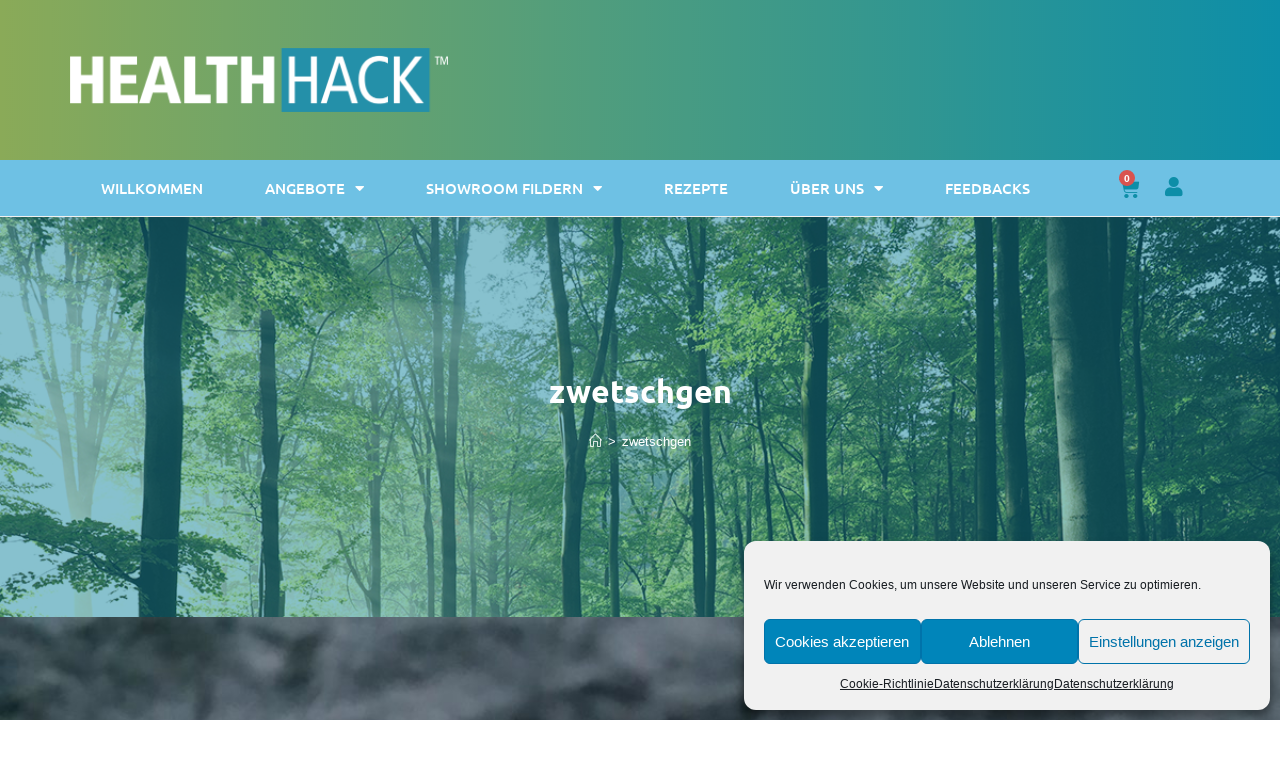

--- FILE ---
content_type: text/css
request_url: https://www.healthhack.de/wp-content/plugins/paypartner/assets/css/style-front-end.css?ver=1.0.0
body_size: 1022
content:
/******************************************************************************************/
/* Notices
/******************************************************************************************/
.slicewp-user-notice { width: 100%; border-style: solid; border-width: 2px; border-radius: 6px; margin: 5px 0px 1em 0px; padding: 15px;}
.slicewp-user-notice.slicewp-error { background: #ffebeb; border-color: #dc3232; }
.slicewp-user-notice.slicewp-warning { background: #fff7ea; border-color: #f39c12; }
.slicewp-user-notice.slicewp-updated { background: #e0ffe3; border-color: #46b450; }
.slicewp-user-notice > :first-child { margin-top: 0; }
.slicewp-user-notice > :last-child { margin-bottom: 0; }

/******************************************************************************************/
/* Form Fields
/******************************************************************************************/
.slicewp-field-wrapper { margin-bottom: 25px; }
.slicewp-field-wrapper input[type=text],
.slicewp-field-wrapper input[type=email],
.slicewp-field-wrapper input[type=url],
.slicewp-field-wrapper input[type=password],
.slicewp-field-wrapper textarea { width: 100%; max-width: 100%; }
.slicewp-field-wrapper.slicewp-last { margin-bottom: 0; }

/******************************************************************************************/
/* General Cards
/******************************************************************************************/
.slicewp-card { margin-bottom: 1.5em; background: #fff; box-shadow: 0 0 0 1px rgba(200, 215, 225, 0.5), 0 1px 2px #e9eff3; box-sizing: border-box; }

.slicewp-card-header { padding: 20px; border-bottom: 1px solid rgba(200, 215, 225, 0.5); font-weight: bold; }
.slicewp-card-inner { padding: 20px; }

.slicewp-card-footer { padding: 20px; border-top: 1px solid rgba(200, 215, 225, 0.5); background: rgba(200, 215, 225, 0.15); }

.slicewp-card-footer-actions { text-align: right; }
.slicewp-card-footer-actions:after { content: ''; display: block; clear: both; }
.slicewp-card-footer-actions a { float: left; color: #777; line-height: 34px; outline: 0; box-shadow: none; }
.slicewp-card-footer-actions a:hover { color: #444; }

/******************************************************************************************/
/* Affiliate Dashboard Cards
/******************************************************************************************/
.slicewp-card-affiliate-dashboard { margin-bottom: 0; }
.slicewp-card-affiliate-dashboard .slicewp-card-header { padding: 10px 20px 10px 20px; }
.slicewp-card-affiliate-dashboard .slicewp-card-inner { padding: 10px 20px 10px 20px }
.slicewp-card-affiliate-dashboard .slicewp-card-footer { padding: 10px 20px 10px 20px; font-size: 0.75em; }

/******************************************************************************************/
/* General Tabs and Nav Tabs
/******************************************************************************************/
.slicewp-nav-tab-wrapper { margin: 1.5rem 0 0 0; padding: 0; list-style-type: none; }
.slicewp-nav-tab-wrapper:after { content: ''; display: block; clear: both; }

.slicewp-nav-tab-wrapper .slicewp-nav-tab { display: inline-block; border: 0; margin: 0; padding: 0; }
.slicewp-nav-tab-wrapper .slicewp-nav-tab:before { display: none; }

.slicewp-nav-tab-wrapper .slicewp-nav-tab a { display: block; width: auto; border-bottom: 2px solid transparent; padding: 12px 12px 10px 12px; box-sizing: border-box; box-shadow: none !important; text-decoration: none !important; outline: none !important; }
.slicewp-nav-tab-wrapper .slicewp-nav-tab a:hover,
.slicewp-nav-tab-wrapper .slicewp-nav-tab a:focus,
.slicewp-nav-tab-wrapper .slicewp-nav-tab.slicewp-active a { border-bottom: 2px solid #2e4453; color: #2e4453; }

.slicewp-nav-tab-wrapper .slicewp-nav-tab span { vertical-align: middle; }

.slicewp-nav-tab-wrapper .slicewp-nav-tab .dashicons { width: 18px; height: 18px; line-height: 18px; font-size: 18px; margin-right: 5px; }

.slicewp-tab { display: none; margin-top: 25px; }
.slicewp-tab.slicewp-active { display: block; }

/******************************************************************************************/
/* Creative Shortcode
/******************************************************************************************/
.slicewp-creative-shortcode-wrapper { margin: auto; padding: 10px; width: 100%; }
.slicewp-creative-shortcode-wrapper img { margin: 15px auto; display: block; }
.slicewp-creative-shortcode-textarea { font-size: 14px; width: 100%; height: 130px; }

/******************************************************************************************/
/* Affiliate Account Shortcode
/******************************************************************************************/
.slicewp-creative-affiliate-wrapper { margin: auto; padding: 10px; width: 100%; }
.slicewp-creative-affiliate-wrapper img { margin: 15px auto; display: block; }
.slicewp-creative-affiliate-textarea { font-size: 14px; width: 100%; height: 130px; }

.slicewp-creative-description > :first-child { margin-top: 0; }
.slicewp-creative-description > :last-child { margin-bottom: 0; }

/******************************************************************************************/
/* Affiliate Account Forms
/******************************************************************************************/
#slicewp-affiliate-account textarea,
#slicewp-affiliate-account input[type="text"] { width: 100%; margin: 15px auto; }

/******************************************************************************************/
/* Grid
/******************************************************************************************/
.slicewp-row { margin-left: -10px; margin-right: -10px; }
.slicewp-row:after { content: ''; display: block; clear: both; }

[class*="slicewp-col-"] { display: block; float: left; padding: 0 10px; margin-bottom: 20px; box-sizing: border-box; }
.slicewp-row.slicewp-last [class*="slicewp-col-"] { margin-bottom: 0; }

.slicewp-col-1-2 { width: 50%; }
.slicewp-col-1-3 { width: 33.3333%; }
.slicewp-col-1-4 { width: 25%; }
.slicewp-col-3-4 { width: 75%; }
.slicewp-col-1-5 { width: 20%; }

/******************************************************************************************/
/* Tables
/******************************************************************************************/
body .slicewp-tab table td { word-break: break-all; }

--- FILE ---
content_type: text/css
request_url: https://www.healthhack.de/wp-content/uploads/elementor/css/post-151.css?ver=1757770612
body_size: 1228
content:
.elementor-151 .elementor-element.elementor-element-9b0b61d:not(.elementor-motion-effects-element-type-background), .elementor-151 .elementor-element.elementor-element-9b0b61d > .elementor-motion-effects-container > .elementor-motion-effects-layer{background-color:#6EC1E4;}.elementor-151 .elementor-element.elementor-element-9b0b61d{transition:background 0.3s, border 0.3s, border-radius 0.3s, box-shadow 0.3s;}.elementor-151 .elementor-element.elementor-element-9b0b61d > .elementor-background-overlay{transition:background 0.3s, border-radius 0.3s, opacity 0.3s;}.elementor-151 .elementor-element.elementor-element-09e1200{--spacer-size:10px;}.elementor-151 .elementor-element.elementor-element-7f7f4dca:not(.elementor-motion-effects-element-type-background), .elementor-151 .elementor-element.elementor-element-7f7f4dca > .elementor-motion-effects-container > .elementor-motion-effects-layer{background-color:var( --e-global-color-798fc63 );}.elementor-151 .elementor-element.elementor-element-7f7f4dca{transition:background 0.3s, border 0.3s, border-radius 0.3s, box-shadow 0.3s;margin-top:0px;margin-bottom:0px;}.elementor-151 .elementor-element.elementor-element-7f7f4dca > .elementor-background-overlay{transition:background 0.3s, border-radius 0.3s, opacity 0.3s;}.elementor-151 .elementor-element.elementor-element-4b61948e{--spacer-size:10px;}.elementor-widget-image .widget-image-caption{color:var( --e-global-color-text );font-family:var( --e-global-typography-text-font-family ), Sans-serif;font-weight:var( --e-global-typography-text-font-weight );}.elementor-151 .elementor-element.elementor-element-272e7f61{text-align:center;}.elementor-151 .elementor-element.elementor-element-272e7f61 img{width:38%;max-width:50%;}.elementor-widget-nav-menu .elementor-nav-menu .elementor-item{font-family:var( --e-global-typography-primary-font-family ), Sans-serif;font-weight:var( --e-global-typography-primary-font-weight );}.elementor-widget-nav-menu .elementor-nav-menu--main .elementor-item{color:var( --e-global-color-text );fill:var( --e-global-color-text );}.elementor-widget-nav-menu .elementor-nav-menu--main .elementor-item:hover,
					.elementor-widget-nav-menu .elementor-nav-menu--main .elementor-item.elementor-item-active,
					.elementor-widget-nav-menu .elementor-nav-menu--main .elementor-item.highlighted,
					.elementor-widget-nav-menu .elementor-nav-menu--main .elementor-item:focus{color:var( --e-global-color-accent );fill:var( --e-global-color-accent );}.elementor-widget-nav-menu .elementor-nav-menu--main:not(.e--pointer-framed) .elementor-item:before,
					.elementor-widget-nav-menu .elementor-nav-menu--main:not(.e--pointer-framed) .elementor-item:after{background-color:var( --e-global-color-accent );}.elementor-widget-nav-menu .e--pointer-framed .elementor-item:before,
					.elementor-widget-nav-menu .e--pointer-framed .elementor-item:after{border-color:var( --e-global-color-accent );}.elementor-widget-nav-menu{--e-nav-menu-divider-color:var( --e-global-color-text );}.elementor-widget-nav-menu .elementor-nav-menu--dropdown .elementor-item, .elementor-widget-nav-menu .elementor-nav-menu--dropdown  .elementor-sub-item{font-family:var( --e-global-typography-accent-font-family ), Sans-serif;font-weight:var( --e-global-typography-accent-font-weight );}.elementor-151 .elementor-element.elementor-element-72a034f .elementor-nav-menu .elementor-item{font-family:"Ubuntu", Sans-serif;font-size:14px;font-weight:500;text-transform:uppercase;}.elementor-151 .elementor-element.elementor-element-72a034f .elementor-nav-menu--main .elementor-item{color:#FFFFFF;fill:#FFFFFF;}.elementor-151 .elementor-element.elementor-element-72a034f .elementor-nav-menu--main .elementor-item:hover,
					.elementor-151 .elementor-element.elementor-element-72a034f .elementor-nav-menu--main .elementor-item.elementor-item-active,
					.elementor-151 .elementor-element.elementor-element-72a034f .elementor-nav-menu--main .elementor-item.highlighted,
					.elementor-151 .elementor-element.elementor-element-72a034f .elementor-nav-menu--main .elementor-item:focus{color:var( --e-global-color-primary );fill:var( --e-global-color-primary );}.elementor-151 .elementor-element.elementor-element-72a034f .elementor-nav-menu--main .elementor-item.elementor-item-active{color:var( --e-global-color-7b861f01 );}.elementor-151 .elementor-element.elementor-element-72a034f .elementor-nav-menu--dropdown a, .elementor-151 .elementor-element.elementor-element-72a034f .elementor-menu-toggle{color:#000000;}.elementor-151 .elementor-element.elementor-element-72a034f .elementor-nav-menu--dropdown a:hover,
					.elementor-151 .elementor-element.elementor-element-72a034f .elementor-nav-menu--dropdown a.elementor-item-active,
					.elementor-151 .elementor-element.elementor-element-72a034f .elementor-nav-menu--dropdown a.highlighted,
					.elementor-151 .elementor-element.elementor-element-72a034f .elementor-menu-toggle:hover{color:#ffffff;}.elementor-151 .elementor-element.elementor-element-72a034f .elementor-nav-menu--dropdown a:hover,
					.elementor-151 .elementor-element.elementor-element-72a034f .elementor-nav-menu--dropdown a.elementor-item-active,
					.elementor-151 .elementor-element.elementor-element-72a034f .elementor-nav-menu--dropdown a.highlighted{background-color:#a3bd31;}.elementor-151 .elementor-element.elementor-element-72a034f .elementor-nav-menu--dropdown .elementor-item, .elementor-151 .elementor-element.elementor-element-72a034f .elementor-nav-menu--dropdown  .elementor-sub-item{font-family:"Ubuntu", Sans-serif;text-transform:uppercase;}.elementor-151 .elementor-element.elementor-element-3907eb92 .elementor-nav-menu--dropdown a, .elementor-151 .elementor-element.elementor-element-3907eb92 .elementor-menu-toggle{color:var( --e-global-color-20c99af2 );}.elementor-151 .elementor-element.elementor-element-3907eb92 .elementor-nav-menu--dropdown{background-color:#03596A;}.elementor-151 .elementor-element.elementor-element-3907eb92 .elementor-nav-menu--dropdown a:hover,
					.elementor-151 .elementor-element.elementor-element-3907eb92 .elementor-nav-menu--dropdown a.elementor-item-active,
					.elementor-151 .elementor-element.elementor-element-3907eb92 .elementor-nav-menu--dropdown a.highlighted,
					.elementor-151 .elementor-element.elementor-element-3907eb92 .elementor-menu-toggle:hover{color:#ffffff;}.elementor-151 .elementor-element.elementor-element-3907eb92 .elementor-nav-menu--dropdown a:hover,
					.elementor-151 .elementor-element.elementor-element-3907eb92 .elementor-nav-menu--dropdown a.elementor-item-active,
					.elementor-151 .elementor-element.elementor-element-3907eb92 .elementor-nav-menu--dropdown a.highlighted{background-color:#a3bd31;}.elementor-151 .elementor-element.elementor-element-3907eb92 .elementor-nav-menu--dropdown a.elementor-item-active{background-color:var( --e-global-color-primary );}.elementor-151 .elementor-element.elementor-element-3907eb92 .elementor-nav-menu--dropdown .elementor-item, .elementor-151 .elementor-element.elementor-element-3907eb92 .elementor-nav-menu--dropdown  .elementor-sub-item{font-family:"Ubuntu", Sans-serif;text-transform:uppercase;}.elementor-151 .elementor-element.elementor-element-1814353{text-align:right;}.elementor-widget-text-editor{color:var( --e-global-color-text );font-family:var( --e-global-typography-text-font-family ), Sans-serif;font-weight:var( --e-global-typography-text-font-weight );}.elementor-widget-text-editor.elementor-drop-cap-view-stacked .elementor-drop-cap{background-color:var( --e-global-color-primary );}.elementor-widget-text-editor.elementor-drop-cap-view-framed .elementor-drop-cap, .elementor-widget-text-editor.elementor-drop-cap-view-default .elementor-drop-cap{color:var( --e-global-color-primary );border-color:var( --e-global-color-primary );}.elementor-151 .elementor-element.elementor-element-8dfd67c{text-align:right;color:#C8C8C8;}.elementor-151 .elementor-element.elementor-element-7393361b{--grid-template-columns:repeat(0, auto);--icon-size:15px;--grid-column-gap:20px;--grid-row-gap:0px;}.elementor-151 .elementor-element.elementor-element-7393361b .elementor-widget-container{text-align:center;}.elementor-151 .elementor-element.elementor-element-7393361b .elementor-social-icon{background-color:rgba(110, 193, 228, 0.39);border-style:solid;border-width:1px 1px 1px 1px;border-color:#FFFFFF;}.elementor-151 .elementor-element.elementor-element-7393361b .elementor-social-icon i{color:#FFFFFF;}.elementor-151 .elementor-element.elementor-element-7393361b .elementor-social-icon svg{fill:#FFFFFF;}.elementor-151 .elementor-element.elementor-element-7393361b .elementor-social-icon:hover{background-color:var( --e-global-color-primary );border-color:#ffffff;}.elementor-widget-button .elementor-button{background-color:var( --e-global-color-accent );font-family:var( --e-global-typography-accent-font-family ), Sans-serif;font-weight:var( --e-global-typography-accent-font-weight );}.elementor-151 .elementor-element.elementor-element-84067f8{width:auto;max-width:auto;top:0px;}body:not(.rtl) .elementor-151 .elementor-element.elementor-element-84067f8{left:-1000px;}body.rtl .elementor-151 .elementor-element.elementor-element-84067f8{right:-1000px;}.elementor-151 .elementor-element.elementor-element-a3cbca0{width:auto;max-width:auto;top:0px;}body:not(.rtl) .elementor-151 .elementor-element.elementor-element-a3cbca0{left:-1000px;}body.rtl .elementor-151 .elementor-element.elementor-element-a3cbca0{right:-1000px;}.elementor-151 .elementor-element.elementor-element-38e2db67{--spacer-size:50px;}.elementor-theme-builder-content-area{height:400px;}.elementor-location-header:before, .elementor-location-footer:before{content:"";display:table;clear:both;}@media(min-width:768px){.elementor-151 .elementor-element.elementor-element-c07c9cc{width:26.716%;}.elementor-151 .elementor-element.elementor-element-b7f23f1{width:39.617%;}}@media(max-width:767px){.elementor-151 .elementor-element.elementor-element-272e7f61{text-align:center;}.elementor-151 .elementor-element.elementor-element-272e7f61 img{width:30%;max-width:30%;}.elementor-151 .elementor-element.elementor-element-7c41feb > .elementor-element-populated{margin:0px 0px 0px 0px;--e-column-margin-right:0px;--e-column-margin-left:0px;padding:0px 0px 0px 0px;}.elementor-151 .elementor-element.elementor-element-1814353 > .elementor-widget-container{margin:30px 0px 0px 0px;}.elementor-151 .elementor-element.elementor-element-1814353{text-align:center;}.elementor-151 .elementor-element.elementor-element-8dfd67c > .elementor-widget-container{margin:0px 0px 20px 0px;}.elementor-151 .elementor-element.elementor-element-8dfd67c{text-align:center;}.elementor-151 .elementor-element.elementor-element-7393361b{--grid-template-columns:repeat(3, auto);}.elementor-151 .elementor-element.elementor-element-7393361b .elementor-widget-container{text-align:center;}.elementor-151 .elementor-element.elementor-element-7393361b > .elementor-widget-container{margin:0px 0px 0px 0px;padding:0px 0px 0px 0px;}}

--- FILE ---
content_type: text/css
request_url: https://www.healthhack.de/wp-content/plugins/learnpress/assets/css/widgets.css?ver=1769908531
body_size: 4520
content:
@charset "UTF-8";
/**
 * Mixin
 */
@-webkit-keyframes rotating4 {
  from {
    -webkit-transform: rotate(0deg);
    -o-transform: rotate(0deg);
    transform: rotate(0deg);
  }
  to {
    -webkit-transform: rotate(360deg);
    -o-transform: rotate(360deg);
    transform: rotate(360deg);
  }
}
@keyframes rotating4 {
  from {
    -ms-transform: rotate(0deg);
    -moz-transform: rotate(0deg);
    -webkit-transform: rotate(0deg);
    -o-transform: rotate(0deg);
    transform: rotate(0deg);
  }
  to {
    -ms-transform: rotate(360deg);
    -moz-transform: rotate(360deg);
    -webkit-transform: rotate(360deg);
    -o-transform: rotate(360deg);
    transform: rotate(360deg);
  }
}
@-webkit-keyframes animation4 {
  from {
    left: -40%;
    width: 40%;
  }
  to {
    left: 100%;
    width: 10%;
  }
}
@keyframes animation4 {
  from {
    left: -40%;
    width: 40%;
  }
  to {
    left: 100%;
    width: 10%;
  }
}
@font-face {
  font-family: "lp-icon";
  src: url("../src/css/vendor/fonts/lp-icon/lp-icon.ttf?v=bz7zxt") format("truetype"), url("../src/css/vendor/fonts/lp-icon/lp-icon.woff2?v=bz7zxt") format("woff2"), url("../src/css/vendor/fonts/lp-icon/lp-icon.svg?v=bz7zxt#lp-icon") format("svg");
  font-weight: normal;
  font-style: normal;
  font-display: block;
}
[class^=lp-icon-], [class*=" lp-icon-"] {
  /* use !important to prevent issues with browser extensions that change fonts */
  font-family: "lp-icon" !important;
  speak: never;
  font-style: normal;
  font-weight: normal;
  font-variant: normal;
  text-transform: none;
  line-height: 1;
  /* Better Font Rendering =========== */
  -webkit-font-smoothing: antialiased;
  -moz-osx-font-smoothing: grayscale;
}

.lp-icon-plus:before {
  content: "\f067";
}

.lp-icon-question:before {
  content: "\f128";
}

.lp-icon-minus:before {
  content: "\f068";
}

.lp-icon-search:before {
  content: "\f002";
}

.lp-icon-envelope-o:before {
  content: "\f003";
}

.lp-icon-heart:before {
  content: "\f004";
}

.lp-icon-star:before {
  content: "\f005";
  color: #ffb606;
}

.lp-icon-star-o:before {
  content: "\f006";
}

.lp-icon-user:before {
  content: "\f007";
}

.lp-icon-th-large:before {
  content: "\f009";
}

.lp-icon-th:before {
  content: "\f00a";
}

.lp-icon-th-list:before {
  content: "\f00b";
}

.lp-icon-check:before {
  content: "\f00c";
}

.lp-icon-close:before {
  content: "\f00d";
}

.lp-icon-remove:before {
  content: "\f00d";
}

.lp-icon-times:before {
  content: "\f00d";
}

.lp-icon-signal:before {
  content: "\f012";
}

.lp-icon-cog:before {
  content: "\f013";
}

.lp-icon-gear:before {
  content: "\f013";
}

.lp-icon-trash-o:before {
  content: "\f014";
}

.lp-icon-home:before {
  content: "\f015";
}

.lp-icon-file-o:before {
  content: "\f016";
}

.lp-icon-clock-o:before {
  content: "\f017";
}

.lp-icon-download:before {
  content: "\f019";
}

.lp-icon-play-circle-o:before {
  content: "\f01d";
}

.lp-icon-refresh:before {
  content: "\f021";
}

.lp-icon-lock:before {
  content: "\f023";
}

.lp-icon-flag:before {
  content: "\f024";
}

.lp-icon-book:before {
  content: "\f02d";
}

.lp-icon-bookmark:before {
  content: "\f02e";
}

.lp-icon-video-camera:before {
  content: "\f03d";
}

.lp-icon-edit:before {
  content: "\f044";
}

.lp-icon-pencil-square-o:before {
  content: "\f044";
}

.lp-icon-check-square-o:before {
  content: "\f046";
}

.lp-icon-arrows:before {
  content: "\f047";
}

.lp-icon-chevron-left:before {
  content: "\f053";
}

.lp-icon-chevron-right:before {
  content: "\f054";
}

.lp-icon-check-circle:before {
  content: "\f058";
}

.lp-icon-question-circle:before {
  content: "\f059";
}

.lp-icon-arrow-left:before {
  content: "\f060";
}

.lp-icon-arrow-right:before {
  content: "\f061";
}

.lp-icon-expand:before {
  content: "\f065";
}

.lp-icon-compress:before {
  content: "\f066";
}

.lp-icon-exclamation-circle:before {
  content: "\f06a";
}

.lp-icon-gift:before {
  content: "\f06b";
}

.lp-icon-eye:before {
  content: "\f06e";
}

.lp-icon-eye-slash:before {
  content: "\f070";
}

.lp-icon-exclamation-triangle:before {
  content: "\f071";
}

.lp-icon-warning:before {
  content: "\f071";
}

.lp-icon-calendar:before {
  content: "\f073";
}

.lp-icon-comment:before {
  content: "\f075";
}

.lp-icon-chevron-up:before {
  content: "\f077";
}

.lp-icon-chevron-down:before {
  content: "\f078";
}

.lp-icon-shopping-cart:before {
  content: "\f07a";
}

.lp-icon-bar-chart:before {
  content: "\f080";
}

.lp-icon-bar-chart-o:before {
  content: "\f080";
}

.lp-icon-key:before {
  content: "\f084";
}

.lp-icon-cogs:before {
  content: "\f085";
}

.lp-icon-gears:before {
  content: "\f085";
}

.lp-icon-thumbs-o-up:before {
  content: "\f087";
}

.lp-icon-thumbs-o-down:before {
  content: "\f088";
}

.lp-icon-heart-o:before {
  content: "\f08a";
}

.lp-icon-sign-out:before {
  content: "\f08b";
}

.lp-icon-linkedin-square:before {
  content: "\f08c";
}

.lp-icon-sign-in:before {
  content: "\f090";
}

.lp-icon-phone:before {
  content: "\f095";
}

.lp-icon-square-o:before {
  content: "\f096";
}

.lp-icon-bookmark-o:before {
  content: "\f097";
}

.lp-icon-twitter:before {
  content: "\f099";
}

.lp-icon-facebook:before {
  content: "\f09a";
}

.lp-icon-facebook-f:before {
  content: "\f09a";
}

.lp-icon-unlock:before {
  content: "\f09c";
}

.lp-icon-bullhorn:before {
  content: "\f0a1";
}

.lp-icon-bell-o:before {
  content: "\f0a2";
}

.lp-icon-certificate:before {
  content: "\f0a3";
}

.lp-icon-briefcase:before {
  content: "\f0b1";
}

.lp-icon-arrows-alt:before {
  content: "\f0b2";
}

.lp-icon-copy:before {
  content: "\f0c5";
}

.lp-icon-files-o:before {
  content: "\f0c5";
}

.lp-icon-pinterest-square:before {
  content: "\f0d3";
}

.lp-icon-google-plus-square:before {
  content: "\f0d4";
}

.lp-icon-google-plus:before {
  content: "\f0d5";
}

.lp-icon-money-bill-alt:before {
  content: "\f0d6";
}

.lp-icon-caret-down:before {
  content: "\f0d7";
}

.lp-icon-caret-up:before {
  content: "\f0d8";
}

.lp-icon-caret-left:before {
  content: "\f0d9";
}

.lp-icon-caret-right:before {
  content: "\f0da";
}

.lp-icon-linkedin:before {
  content: "\f0e1";
}

.lp-icon-comment-o:before {
  content: "\f0e5";
}

.lp-icon-file-text-o:before {
  content: "\f0f6";
}

.lp-icon-angle-double-left:before {
  content: "\f100";
}

.lp-icon-angle-double-right:before {
  content: "\f101";
}

.lp-icon-angle-double-up:before {
  content: "\f102";
}

.lp-icon-angle-double-down:before {
  content: "\f103";
}

.lp-icon-angle-left:before {
  content: "\f104";
}

.lp-icon-angle-right:before {
  content: "\f105";
}

.lp-icon-angle-up:before {
  content: "\f106";
}

.lp-icon-angle-down:before {
  content: "\f107";
}

.lp-icon-desktop:before {
  content: "\f108";
}

.lp-icon-mobile:before {
  content: "\f10b";
}

.lp-icon-mobile-phone:before {
  content: "\f10b";
}

.lp-icon-circle-o:before {
  content: "\f10c";
}

.lp-icon-spinner:before {
  content: "\f110";
}

.lp-icon-code:before {
  content: "\f121";
}

.lp-icon-puzzle-piece:before {
  content: "\f12e";
}

.lp-icon-calendar-o:before {
  content: "\f133";
}

.lp-icon-ellipsis-h:before {
  content: "\f141";
}

.lp-icon-ellipsis-v:before {
  content: "\f142";
}

.lp-icon-file:before {
  content: "\f15b";
}

.lp-icon-file-alt:before {
  content: "\f15c";
}

.lp-icon-youtube-play:before {
  content: "\f16a";
}

.lp-icon-instagram:before {
  content: "\f16d";
}

.lp-icon-dot-circle-o:before {
  content: "\f192";
}

.lp-icon-graduation-cap:before {
  content: "\f19d";
}

.lp-icon-mortar-board:before {
  content: "\f19d";
}

.lp-icon-google:before {
  content: "\f1a0";
}

.lp-icon-language:before {
  content: "\f1ab";
}

.lp-icon-database:before {
  content: "\f1c0";
}

.lp-icon-file-pdf:before {
  content: "\f1c1";
}

.lp-icon-file-word:before {
  content: "\f1c2";
}

.lp-icon-file-excel:before {
  content: "\f1c3";
}

.lp-icon-file-powerpoint:before {
  content: "\f1c4";
}

.lp-icon-file-image:before {
  content: "\f1c5";
}

.lp-icon-file-photo:before {
  content: "\f1c5";
}

.lp-icon-file-picture:before {
  content: "\f1c5";
}

.lp-icon-file-archive:before {
  content: "\f1c6";
}

.lp-icon-file-zip:before {
  content: "\f1c6";
}

.lp-icon-file-audio:before {
  content: "\f1c7";
}

.lp-icon-file-sound:before {
  content: "\f1c7";
}

.lp-icon-file-movie:before {
  content: "\f1c8";
}

.lp-icon-file-video:before {
  content: "\f1c8";
}

.lp-icon-file-code:before {
  content: "\f1c9";
}

.lp-icon-circle-thin:before {
  content: "\f1db";
}

.lp-icon-share-alt:before {
  content: "\f1e0";
}

.lp-icon-pie-chart:before {
  content: "\f200";
}

.lp-icon-line-chart:before {
  content: "\f201";
}

.lp-icon-user-secret:before {
  content: "\f21b";
}

.lp-icon-television:before {
  content: "\f26c";
}

.lp-icon-tv:before {
  content: "\f26c";
}

.lp-icon-question-circle-o:before {
  content: "\f29c";
}

.lp-icon-google-plus-circle:before {
  content: "\f2b3";
}

.lp-icon-google-plus-official:before {
  content: "\f2b3";
}

.lp-icon-user-circle:before {
  content: "\f2bd";
}

.lp-icon-user-graduate:before {
  content: "\f501";
}

.lp-icon-user-edit:before {
  content: "\f4ff";
}

.lp-icon-my-courses:before {
  content: "\e900";
}

.lp-icon-clock:before {
  content: "\e901";
}

.lp-icon-stopwatch:before {
  content: "\f2f2";
}

.lp-icon-file-download:before {
  content: "\f56d";
}

.lp-icon-list:before {
  content: "\f03a";
}

.lp-icon-students:before {
  content: "\e902";
}

.lp-icon-courses:before {
  content: "\e903";
}

.lp-icon-tiktok-alt:before {
  content: "\e908";
}

.lp-icon-alarm-clock:before {
  content: "\e909";
}

.lp-icon-art-and-design:before {
  content: "\e90a";
}

.lp-icon-best-customer-experience:before {
  content: "\e90b";
}

.lp-icon-certificate-o:before {
  content: "\e90c";
}

.lp-icon-community:before {
  content: "\e90d";
}

.lp-icon-online-education:before {
  content: "\e90e";
}

.lp-icon-concierge-bell:before {
  content: "\e90f";
}

.lp-icon-target:before {
  content: "\e910";
}

.lp-icon-content-marketing:before {
  content: "\e911";
}

.lp-icon-dollar-sign:before {
  content: "\e912";
}

.lp-icon-website:before {
  content: "\e913";
}

.lp-icon-worldwide-security:before {
  content: "\e914";
}

.lp-icon-educational-programs:before {
  content: "\e915";
}

.lp-icon-online-class:before {
  content: "\e916";
}

.lp-icon-monitor:before {
  content: "\e917";
}

.lp-icon-lucide:before {
  content: "\e918";
}

.lp-icon-ebook:before {
  content: "\e919";
}

.lp-icon-co-instructor:before {
  content: "\e904";
}

.lp-icon-close-circle:before {
  content: "\e907";
}

.lp-icon-layers:before {
  content: "\e91a";
}

.lp-icon-filter:before {
  content: "\e91c";
}

.lp-icon-in_progress_course:before {
  content: "\e91d";
}

.lp-icon-finished_courses:before {
  content: "\e91e";
}

.lp-icon-failed_courses:before {
  content: "\e91f";
}

.lp-icon-passed_courses:before {
  content: "\e920";
}

.lp-icon-student_in_progress:before {
  content: "\e924";
}

.lp-icon-student_completed:before {
  content: "\e925";
}

.lp-icon-published_course:before {
  content: "\e926";
}

.lp-icon-pending_course:before {
  content: "\e927";
}

.lp-icon-list-check:before {
  content: "\e929";
}

.lp-icon-icon-h5p:before {
  content: "\e92a";
}

.lp-icon-comment-written:before {
  content: "\e921";
}

.lp-icon-book-open:before {
  content: "\f518";
}

.lp-icon-pinterest-p:before {
  content: "\f231";
}

.lp-icon-dropbox:before {
  content: "\e905";
}

.lp-icon-map-pin:before {
  content: "\e91b";
}

.lp-icon-map-marker:before {
  content: "\e91b";
}

.lp-icon-box:before {
  content: "\e906";
}

.lp-skeleton-animation {
  margin: 0;
  padding: 0;
  list-style: none;
}
.lp-skeleton-animation > li {
  width: 100%;
  height: 16px;
  margin-top: 15px;
  border-radius: 2px;
  background: linear-gradient(90deg, hsla(0, 0%, 74.5%, 0.2) 25%, hsla(0, 0%, 50.6%, 0.24) 37%, hsla(0, 0%, 74.5%, 0.2) 63%);
  background-size: 400% 100%;
  list-style: none;
  animation: lp-skeleton-loading 1.4s ease infinite;
}

@keyframes lp-skeleton-loading {
  0% {
    background-position: 100% 50%;
  }
  to {
    background-position: 0 50%;
  }
}
.lp-loading-circle {
  width: 15px;
  height: 15px;
  border: 2px solid #ccc;
  border-radius: 50%;
  border-top-color: rgba(0, 0, 0, 0.76);
  animation: spin 1s infinite linear;
  display: inline-block;
}
.lp-loading-circle.hide {
  display: none;
}

@keyframes spin {
  0% {
    transform: rotate(0deg);
  }
  100% {
    transform: rotate(360deg);
  }
}
/**
* Style for course filter
*
* @since 4.2.3.2
* @version 1.0.1
*/
.lp-form-course-filter__title {
  font-weight: 500;
}
.lp-form-course-filter__content {
  position: relative;
}
.lp-form-course-filter__content .lp-course-filter__field * {
  cursor: pointer;
}
.lp-form-course-filter__content .lp-course-filter__field {
  position: relative;
  display: flex;
  align-items: center;
  gap: 10px;
  cursor: pointer;
}
.lp-form-course-filter__content .lp-course-filter__field input:focus {
  outline: none;
}
.lp-form-course-filter__content .lp-course-filter__field input[disabled] {
  cursor: not-allowed;
}
.lp-form-course-filter__content .lp-course-filter__field label {
  color: #333;
  padding: 0;
  margin: 0;
  text-transform: capitalize;
}
.lp-form-course-filter__content .lp-course-filter__field .count {
  position: absolute;
  right: 0;
  top: 0;
  color: #999;
}
.lp-form-course-filter__content .lp-course-filter-search-field {
  position: relative;
  display: flex;
  align-items: center;
}
.lp-form-course-filter__content .lp-course-filter-search-field input {
  width: 100%;
  line-height: 2rem;
  border: 1px solid #eee;
  padding: 8px;
}
.lp-form-course-filter__content .lp-course-filter-search-field input:focus {
  outline: none;
}
.lp-form-course-filter__content .lp-course-filter-search-field .lp-loading-circle {
  position: absolute;
  right: 10px;
}
.lp-form-course-filter__content .lp-course-filter-search-result {
  position: absolute;
  z-index: 10;
  background: white;
  width: 100%;
  border: 1px solid #eeeeee;
  max-height: 300px;
  overflow-y: auto;
  padding: 0;
}
.lp-form-course-filter__content .lp-course-filter-search-result .lp-courses-suggest-list {
  padding: 0 10px;
}
.lp-form-course-filter__content .lp-course-filter-search-result .lp-courses-suggest-list .item-course-suggest {
  display: flex;
  gap: 8px;
  padding: 10px 0;
  align-items: center;
  border-bottom: 1px solid #f5f5f5;
}
.lp-form-course-filter__content .lp-course-filter-search-result .lp-courses-suggest-list .item-course-suggest:last-child {
  border-bottom: none;
}
.lp-form-course-filter__content .lp-course-filter-search-result .lp-courses-suggest-list .course-img {
  width: 50px;
}
.lp-form-course-filter__content .lp-course-filter-search-result .lp-courses-suggest-list .course-img img {
  width: 50px;
  height: auto;
  display: block;
}
.lp-form-course-filter__content .lp-course-filter-search-result .lp-courses-suggest-list a {
  font-size: 0.875em;
  line-height: 1em;
  display: -webkit-box;
  -webkit-line-clamp: 3;
  -webkit-box-orient: vertical;
  overflow: hidden;
}
.lp-form-course-filter__content .lp-course-filter-search-result .lp-courses-suggest-list a span {
  font-size: 0.875em;
  line-height: 1em;
}
.lp-form-course-filter__content .lp-course-filter-search-result .lp-courses-suggest-info {
  border-top: 1px solid #eeeeee;
  padding: 10px;
  background: #e8f0fe;
  font-weight: 500;
  display: flex;
  justify-content: space-between;
}
.lp-form-course-filter .course-filter-submit, .lp-form-course-filter .course-filter-reset {
  padding: 12px 24px;
  text-transform: capitalize;
  width: calc(50% - 4px);
  border: 1px solid rgba(204, 204, 204, 0.3);
  border-radius: 4px;
  background-color: var(--lp-button-background-color);
  color: var(--lp-button-color);
}
.lp-form-course-filter .course-filter-submit:focus, .lp-form-course-filter .course-filter-reset:focus {
  outline: none;
}
.lp-form-course-filter .course-filter-submit:hover, .lp-form-course-filter .course-filter-reset:hover {
  color: #fff;
  background: var(--lp-primary-color);
}
.lp-form-course-filter .course-filter-reset {
  margin-left: 4px;
}
.lp-form-course-filter .course-filter-submit {
  margin-right: 4px;
}
.lp-form-course-filter .lp-form-course-filter__item {
  margin-bottom: 12px;
  border-bottom: 1px solid #eee;
  padding-bottom: 12px;
}
.lp-form-course-filter .lp-form-course-filter__item .lp-cate-parent .lp-cate-child {
  margin-left: 1rem;
}

#learn-press-become-teacher-form .become-teacher-fields {
  list-style: none;
  padding: 0;
}

@keyframes lp-rotating {
  from {
    -webkit-transform: rotate(0deg);
    -moz-transform: rotate(0deg);
    -ms-transform: rotate(0deg);
    -o-transform: rotate(0deg);
    transform: rotate(0deg);
  }
  to {
    -webkit-transform: rotate(360deg);
    -moz-transform: rotate(360deg);
    -ms-transform: rotate(360deg);
    -o-transform: rotate(360deg);
    transform: rotate(360deg);
  }
}
@-webkit-keyframes lp-rotating {
  from {
    -webkit-transform: rotate(0deg);
    -moz-transform: rotate(0deg);
    -ms-transform: rotate(0deg);
    -o-transform: rotate(0deg);
    transform: rotate(0deg);
  }
  to {
    -webkit-transform: rotate(360deg);
    -moz-transform: rotate(360deg);
    -ms-transform: rotate(360deg);
    -o-transform: rotate(360deg);
    transform: rotate(360deg);
  }
}
.lp-loading-change {
  position: absolute;
  display: none;
  width: 100%;
  height: 100%;
  background: rgba(255, 255, 255, 0.38);
  top: 0;
}

.lp-load-ajax-element {
  position: relative;
}

@media (min-width: 1024px) {
  body.theme-divi {
    --lp-cotainer-padding:0;
  }
}
.learnpress.widget {
  margin-bottom: 30px;
}
@media (max-width: 420px) {
  .learnpress.widget {
    max-width: 400px;
  }
}
.learnpress.widget h3 {
  margin-bottom: 20px;
}
.learnpress.widget a {
  text-decoration: none;
}

.learnpress-widget-wrapper {
  margin-top: 16px;
  position: relative;
}
.learnpress-widget-wrapper .lp-widget-loading-change {
  position: absolute;
  display: none;
  width: 100%;
  height: 100%;
  background: rgba(255, 255, 255, 0.38);
  top: 0;
  z-index: 10;
}

.learnpress-widget-wrapper .lp-widget-course {
  margin: 0 0 30px 0;
  border: 1px solid #eee;
}
.learnpress-widget-wrapper .lp-widget-course__image img {
  height: auto;
  width: 100%;
  display: block;
}
.learnpress-widget-wrapper .lp-widget-course__title {
  margin-bottom: 20px;
  font-size: 1em;
  font-weight: 600;
}
.learnpress-widget-wrapper .lp-widget-course__content {
  margin: 0;
  padding: 16px;
  border-top: 1px solid #eee;
}
.learnpress-widget-wrapper .lp-widget-course__title {
  margin: 4px 0 16px 0;
}
.learnpress-widget-wrapper .lp-widget-course__meta {
  display: grid;
  margin: 16px 0 0 0;
  grid-template-columns: repeat(2, 1fr);
  justify-content: space-between;
  align-items: center;
  gap: 24px;
}
.learnpress-widget-wrapper .lp-widget-course__meta .course-price {
  margin-bottom: 0;
}
.learnpress-widget-wrapper .lp-widget-course__meta .course-price .course-item-price {
  display: flex;
  flex-direction: column;
}
.learnpress-widget-wrapper .lp-widget-course__description {
  color: #666;
  font-size: 0.875em;
}
.learnpress-widget-wrapper .lp-widget-course__price {
  color: #444;
  font-size: 0.875em;
  font-weight: 600;
}
.learnpress-widget-wrapper .lp-widget-course__instructor {
  display: flex;
  align-items: center;
}
.learnpress-widget-wrapper .lp-widget-course__instructor__avatar {
  margin-right: 5px;
}
.learnpress-widget-wrapper .lp-widget-course__instructor__avatar img {
  width: 20px;
  border-radius: 20px;
  height: 20px;
  display: block;
}
.learnpress-widget-wrapper .lp-widget-course__instructor > a {
  color: #777;
  font-size: 0.875em;
}

.learnpress.widget_course_progress .lp_widget_course_progress,
.elementor-widget-wp-widget-learnpress_widget_course_progress .lp_widget_course_progress {
  margin: 0;
  padding: 20px;
  border: 1px solid #eee;
}
.learnpress.widget_course_progress .course-results-progress,
.elementor-widget-wp-widget-learnpress_widget_course_progress .course-results-progress {
  margin-top: 10px;
  font-size: 0.8em;
}
.learnpress.widget_course_progress .course-results-progress .items-progress,
.elementor-widget-wp-widget-learnpress_widget_course_progress .course-results-progress .items-progress {
  display: flex;
  margin-bottom: 7px;
  justify-content: space-between;
  align-items: center;
}
.learnpress.widget_course_progress .course-results-progress .items-progress__heading,
.elementor-widget-wp-widget-learnpress_widget_course_progress .course-results-progress .items-progress__heading {
  font-weight: 400;
}
.learnpress.widget_course_progress .lp-course-progress,
.elementor-widget-wp-widget-learnpress_widget_course_progress .lp-course-progress {
  width: 100%;
}
.learnpress.widget_course_progress .lp-course-progress.learn-press-progress,
.elementor-widget-wp-widget-learnpress_widget_course_progress .lp-course-progress.learn-press-progress {
  position: relative;
}
.learnpress.widget_course_progress .lp-course-progress.learn-press-progress .progress-bg,
.elementor-widget-wp-widget-learnpress_widget_course_progress .lp-course-progress.learn-press-progress .progress-bg {
  overflow: hidden;
  position: relative;
  height: 6px;
  background: #ccc;
  -webkit-border-radius: 5px;
  -moz-border-radius: 5px;
  border-radius: 5px;
}
.learnpress.widget_course_progress .lp-course-progress.learn-press-progress .progress-bg .progress-active,
.elementor-widget-wp-widget-learnpress_widget_course_progress .lp-course-progress.learn-press-progress .progress-bg .progress-active {
  position: absolute;
  left: 50%;
  width: 100%;
  height: 100%;
  margin-left: -100%;
  background: var(--lp-primary-color);
  -webkit-border-radius: 5px;
  -moz-border-radius: 5px;
  border-radius: 5px;
}
.learnpress.widget_course_progress .lp-course-progress.learn-press-progress .lp-passing-conditional,
.elementor-widget-wp-widget-learnpress_widget_course_progress .lp-course-progress.learn-press-progress .lp-passing-conditional {
  position: absolute;
  top: 0;
  width: 3px;
  height: 6px;
  margin-left: -1px;
  background: var(--lp-secondary-color);
}

.learnpress.widget_course_info .lp_widget_course_info,
.elementor-widget-wp-widget-learnpress_widget_course_info .lp_widget_course_info {
  margin: 0;
  padding: 20px;
  border: 1px solid #eee;
  line-height: 1;
}
.learnpress.widget_course_info .lp_widget_course_info h3,
.elementor-widget-wp-widget-learnpress_widget_course_info .lp_widget_course_info h3 {
  margin-bottom: 15px;
}
.learnpress.widget_course_info .lp_widget_course_info ul,
.elementor-widget-wp-widget-learnpress_widget_course_info .lp_widget_course_info ul {
  margin: 0;
  padding: 0;
  font-size: 0.8em;
}
.learnpress.widget_course_info .lp_widget_course_info ul li,
.elementor-widget-wp-widget-learnpress_widget_course_info .lp_widget_course_info ul li {
  display: flex;
  align-items: center;
  justify-content: space-between;
  margin-bottom: 5px;
  line-height: 1;
}
.learnpress.widget_course_info .lp_widget_course_info ul li span,
.elementor-widget-wp-widget-learnpress_widget_course_info .lp_widget_course_info ul li span {
  font-size: 0.8em;
}
.learnpress.widget_course_info .lp_widget_course_info ul label,
.elementor-widget-wp-widget-learnpress_widget_course_info .lp_widget_course_info ul label {
  font-size: 0.8em;
}

.learnpress.widget_course_extra .lp-widget-course-extra,
.elementor-widget-wp-widget-learnpress_widget_course_extra .lp-widget-course-extra {
  margin: 0;
  padding: 20px;
  border: 1px solid #eee;
  line-height: 1;
}
.learnpress.widget_course_extra .lp-widget-course-extra h3,
.elementor-widget-wp-widget-learnpress_widget_course_extra .lp-widget-course-extra h3 {
  margin-bottom: 20px;
  font-size: 1rem;
}
.learnpress.widget_course_extra .lp-widget-course-extra__content h4.course-extras__title,
.elementor-widget-wp-widget-learnpress_widget_course_extra .lp-widget-course-extra__content h4.course-extras__title {
  margin: 0;
  margin-bottom: 15px;
  font-size: 0.8em;
  font-weight: 600;
}
.learnpress.widget_course_extra .lp-widget-course-extra__content ul,
.elementor-widget-wp-widget-learnpress_widget_course_extra .lp-widget-course-extra__content ul {
  margin: 0;
  padding: 0;
  font-size: 0.8em;
}
.learnpress.widget_course_extra .lp-widget-course-extra__content ul li,
.elementor-widget-wp-widget-learnpress_widget_course_extra .lp-widget-course-extra__content ul li {
  margin-bottom: 10px;
}
.learnpress.widget_course_extra .lp-widget-course-extra__content .course-extras,
.elementor-widget-wp-widget-learnpress_widget_course_extra .lp-widget-course-extra__content .course-extras {
  display: block;
}
.learnpress.widget_course_extra .lp-widget-course-extra__content .course-extras .course-extras__content,
.elementor-widget-wp-widget-learnpress_widget_course_extra .lp-widget-course-extra__content .course-extras .course-extras__content {
  color: #777;
  font-size: 0.8em;
}
.learnpress.widget_course_extra .lp-widget-course-extra__content .course-extras .course-extras__content ul,
.elementor-widget-wp-widget-learnpress_widget_course_extra .lp-widget-course-extra__content .course-extras .course-extras__content ul {
  list-style: none;
}
.learnpress.widget_course_extra .lp-widget-course-extra__content .course-extras .course-extras__content ol,
.elementor-widget-wp-widget-learnpress_widget_course_extra .lp-widget-course-extra__content .course-extras .course-extras__content ol {
  list-style-position: inside;
}
.learnpress.widget_course_extra .lp-widget-course-extra__content .course-extras .course-extras__content ul li,
.learnpress.widget_course_extra .lp-widget-course-extra__content .course-extras .course-extras__content ol li,
.elementor-widget-wp-widget-learnpress_widget_course_extra .lp-widget-course-extra__content .course-extras .course-extras__content ul li,
.elementor-widget-wp-widget-learnpress_widget_course_extra .lp-widget-course-extra__content .course-extras .course-extras__content ol li {
  position: relative;
  border: none;
}
.learnpress.widget_course_extra .lp-widget-course-extra__content .course-extras.style-checks ul li,
.learnpress.widget_course_extra .lp-widget-course-extra__content .course-extras.style-checks ol li,
.elementor-widget-wp-widget-learnpress_widget_course_extra .lp-widget-course-extra__content .course-extras.style-checks ul li,
.elementor-widget-wp-widget-learnpress_widget_course_extra .lp-widget-course-extra__content .course-extras.style-checks ol li {
  padding-left: 20px;
}
.learnpress.widget_course_extra .lp-widget-course-extra__content .course-extras.style-checks ul li::before,
.learnpress.widget_course_extra .lp-widget-course-extra__content .course-extras.style-checks ol li::before,
.elementor-widget-wp-widget-learnpress_widget_course_extra .lp-widget-course-extra__content .course-extras.style-checks ul li::before,
.elementor-widget-wp-widget-learnpress_widget_course_extra .lp-widget-course-extra__content .course-extras.style-checks ol li::before {
  display: inline-block;
  position: absolute;
  top: 50%;
  left: 0;
  width: 12px;
  height: 7px;
  border: 2px solid #8794b9;
  border-top: none;
  border-right: none;
  content: "";
  transform: rotate(-54deg) translateY(-50%);
}
.learnpress.widget_course_extra .lp-widget-course-extra__content .course-extras.style-radios ul li,
.learnpress.widget_course_extra .lp-widget-course-extra__content .course-extras.style-radios ol li,
.elementor-widget-wp-widget-learnpress_widget_course_extra .lp-widget-course-extra__content .course-extras.style-radios ul li,
.elementor-widget-wp-widget-learnpress_widget_course_extra .lp-widget-course-extra__content .course-extras.style-radios ol li {
  padding-left: 20px;
}
.learnpress.widget_course_extra .lp-widget-course-extra__content .course-extras.style-radios ul li::before,
.learnpress.widget_course_extra .lp-widget-course-extra__content .course-extras.style-radios ol li::before,
.elementor-widget-wp-widget-learnpress_widget_course_extra .lp-widget-course-extra__content .course-extras.style-radios ul li::before,
.elementor-widget-wp-widget-learnpress_widget_course_extra .lp-widget-course-extra__content .course-extras.style-radios ol li::before {
  display: inline-block;
  position: absolute;
  top: 50%;
  left: 0;
  width: 12px;
  height: 7px;
  border: 2px solid #8794b9;
  border-top: none;
  border-right: none;
  content: "";
  transform: rotate(-54deg) translateY(-50%);
}

.learnpress.widget_course_featured .lp-widget-featured-courses__footer,
.elementor-widget-wp-widget-learnpress_widget_course_featured .lp-widget-featured-courses__footer {
  margin-top: 20px;
  padding-top: 10px;
  border-top: 1px solid #eee;
}
.learnpress.widget_course_featured .lp-widget-featured-courses__footer__link,
.elementor-widget-wp-widget-learnpress_widget_course_featured .lp-widget-featured-courses__footer__link {
  font-size: 1rem;
  line-height: 1;
}
.learnpress.widget_course_featured .lp-widget-featured-courses__footer__link::before,
.elementor-widget-wp-widget-learnpress_widget_course_featured .lp-widget-featured-courses__footer__link::before {
  content: "←";
}

.learnpress.widget_course_popular .lp-widget-popular-courses__footer,
.elementor-widget-wp-widget-learnpress_widget_course_popular .lp-widget-popular-courses__footer {
  margin-top: 20px;
  padding-top: 10px;
  border-top: 1px solid #eee;
}
.learnpress.widget_course_popular .lp-widget-popular-courses__footer__link,
.elementor-widget-wp-widget-learnpress_widget_course_popular .lp-widget-popular-courses__footer__link {
  font-size: 1rem;
  line-height: 1;
}
.learnpress.widget_course_popular .lp-widget-popular-courses__footer__link::before,
.elementor-widget-wp-widget-learnpress_widget_course_popular .lp-widget-popular-courses__footer__link::before {
  content: "←";
}

.learnpress.widget_course_recent .lp-widget-recent-courses__footer,
.elementor-widget-wp-widget-learnpress_widget_course_recent .lp-widget-recent-courses__footer {
  margin-top: 20px;
  padding-top: 10px;
  border-top: 1px solid #eee;
}
.learnpress.widget_course_recent .lp-widget-recent-courses__footer__link,
.elementor-widget-wp-widget-learnpress_widget_course_recent .lp-widget-recent-courses__footer__link {
  font-size: 1rem;
  line-height: 1;
}
.learnpress.widget_course_recent .lp-widget-recent-courses__footer__link::before,
.elementor-widget-wp-widget-learnpress_widget_course_recent .lp-widget-recent-courses__footer__link::before {
  content: "←";
}

.learnpress-widget-wrapper__restapi .lp-skeleton-animation {
  min-width: 250px;
}
.learnpress-widget-wrapper__restapi ul {
  padding: 0;
}

--- FILE ---
content_type: application/javascript
request_url: https://www.healthhack.de/wp-content/plugins/woocommerce/assets/js/admin/wc-enhanced-select.min.js?ver=9.4.4
body_size: 1327
content:
jQuery(function(e){function t(){return{language:{errorLoading:function(){return wc_enhanced_select_params.i18n_searching},inputTooLong:function(e){var t=e.input.length-e.maximum;return 1===t?wc_enhanced_select_params.i18n_input_too_long_1:wc_enhanced_select_params.i18n_input_too_long_n.replace("%qty%",t)},inputTooShort:function(e){var t=e.minimum-e.input.length;return 1===t?wc_enhanced_select_params.i18n_input_too_short_1:wc_enhanced_select_params.i18n_input_too_short_n.replace("%qty%",t)},loadingMore:function(){return wc_enhanced_select_params.i18n_load_more},maximumSelected:function(e){return 1===e.maximum?wc_enhanced_select_params.i18n_selection_too_long_1:wc_enhanced_select_params.i18n_selection_too_long_n.replace("%qty%",e.maximum)},noResults:function(){return wc_enhanced_select_params.i18n_no_matches},searching:function(){return wc_enhanced_select_params.i18n_searching}}}}try{e(document.body).on("wc-enhanced-select-init",function(){e(":input.wc-enhanced-select, :input.chosen_select").filter(":not(.enhanced)").each(function(){var a=e.extend({minimumResultsForSearch:10,allowClear:!!e(this).data("allow_clear"),placeholder:e(this).data("placeholder")},t());e(this).selectWoo(a).addClass("enhanced")}),e(":input.wc-enhanced-select-nostd, :input.chosen_select_nostd").filter(":not(.enhanced)").each(function(){var a=e.extend({minimumResultsForSearch:10,allowClear:!0,placeholder:e(this).data("placeholder")},t());e(this).selectWoo(a).addClass("enhanced")}),e(":input.wc-product-search").filter(":not(.enhanced)").each(function(){!function(a,n){if(n=e.extend(n,t()),e(a).selectWoo(n).addClass("enhanced"),e(a).data("sortable")){var c=e(a),i=e(a).next(".select2-container").find("ul.select2-selection__rendered");i.sortable({placeholder:"ui-state-highlight select2-selection__choice",forcePlaceholderSize:!0,items:"li:not(.select2-search__field)",tolerance:"pointer",stop:function(){e(i.find(".select2-selection__choice").get().reverse()).each(function(){var t=e(this).data("data").id,a=c.find('option[value="'+t+'"]')[0];c.prepend(a)})}})}else e(a).prop("multiple")&&e(a).on("change",function(){var t=e(a).children();t.sort(function(e,t){var a=e.text.toLowerCase(),n=t.text.toLowerCase();return a>n?1:a<n?-1:0}),e(a).html(t)})}(this,{allowClear:!!e(this).data("allow_clear"),placeholder:e(this).data("placeholder"),minimumInputLength:e(this).data("minimum_input_length")?e(this).data("minimum_input_length"):"3",escapeMarkup:function(e){return e},ajax:{url:wc_enhanced_select_params.ajax_url,dataType:"json",delay:250,data:function(t){return{term:t.term,action:e(this).data("action")||"woocommerce_json_search_products_and_variations",security:wc_enhanced_select_params.search_products_nonce,exclude:e(this).data("exclude"),exclude_type:e(this).data("exclude_type"),include:e(this).data("include"),limit:e(this).data("limit"),display_stock:e(this).data("display_stock")}},processResults:function(t){var a=[];return t&&e.each(t,function(e,t){a.push({id:e,text:t})}),{results:a}},cache:!0}})}),e(":input.wc-page-search").filter(":not(.enhanced)").each(function(){var t={allowClear:!!e(this).data("allow_clear"),placeholder:e(this).data("placeholder"),minimumInputLength:e(this).data("minimum_input_length")?e(this).data("minimum_input_length"):"3",escapeMarkup:function(e){return e},ajax:{url:wc_enhanced_select_params.ajax_url,dataType:"json",delay:250,data:function(t){return{term:t.term,action:e(this).data("action")||"woocommerce_json_search_pages",security:wc_enhanced_select_params.search_pages_nonce,exclude:e(this).data("exclude"),post_status:e(this).data("post_status"),limit:e(this).data("limit")}},processResults:function(t){var a=[];return t&&e.each(t,function(e,t){a.push({id:e,text:t})}),{results:a}},cache:!0}};e(this).selectWoo(t).addClass("enhanced")}),e(":input.wc-customer-search").filter(":not(.enhanced)").each(function(){var a={allowClear:!!e(this).data("allow_clear"),placeholder:e(this).data("placeholder"),minimumInputLength:e(this).data("minimum_input_length")?e(this).data("minimum_input_length"):"1",escapeMarkup:function(e){return e},ajax:{url:wc_enhanced_select_params.ajax_url,dataType:"json",delay:1e3,data:function(t){return{term:t.term,action:"woocommerce_json_search_customers",security:wc_enhanced_select_params.search_customers_nonce,exclude:e(this).data("exclude")}},processResults:function(t){var a=[];return t&&e.each(t,function(e,t){a.push({id:e,text:t})}),{results:a}},cache:!0}};if(a=e.extend(a,t()),e(this).selectWoo(a).addClass("enhanced"),e(this).data("sortable")){var n=e(this),c=e(this).next(".select2-container").find("ul.select2-selection__rendered");c.sortable({placeholder:"ui-state-highlight select2-selection__choice",forcePlaceholderSize:!0,items:"li:not(.select2-search__field)",tolerance:"pointer",stop:function(){e(c.find(".select2-selection__choice").get().reverse()).each(function(){var t=e(this).data("data").id,a=n.find('option[value="'+t+'"]')[0];n.prepend(a)})}})}}),e(":input.wc-category-search").filter(":not(.enhanced)").each(function(){var a=e(this).data("return_id")?"id":"slug",n=e.extend({allowClear:!!e(this).data("allow_clear"),placeholder:e(this).data("placeholder"),minimumInputLength:e(this).data("minimum_input_length")?e(this).data("minimum_input_length"):"3",escapeMarkup:function(e){return e},ajax:{url:wc_enhanced_select_params.ajax_url,dataType:"json",delay:250,data:function(e){return{term:e.term,action:"woocommerce_json_search_categories",security:wc_enhanced_select_params.search_categories_nonce}},processResults:function(t){var n=[];return t&&e.each(t,function(e,t){n.push({id:"id"===a?t.term_id:t.slug,text:t.formatted_name})}),{results:n}},cache:!0}},t());e(this).selectWoo(n).addClass("enhanced")}),e(":input.wc-taxonomy-term-search").filter(":not(.enhanced)").each(function(){var a=e(this).data("return_id")?"id":"slug",n=e.extend({allowClear:!!e(this).data("allow_clear"),placeholder:e(this).data("placeholder"),minimumInputLength:null!==e(this).data("minimum_input_length")&&e(this).data("minimum_input_length")!==undefined?e(this).data("minimum_input_length"):"3",escapeMarkup:function(e){return e},ajax:{url:wc_enhanced_select_params.ajax_url,dataType:"json",delay:250,data:function(t){return{taxonomy:e(this).data("taxonomy"),limit:e(this).data("limit"),orderby:e(this).data("orderby"),term:t.term,action:"woocommerce_json_search_taxonomy_terms",security:wc_enhanced_select_params.search_taxonomy_terms_nonce}},processResults:function(t){var n=[];return t&&e.each(t,function(e,t){n.push({id:"id"===a?t.term_id:t.slug,text:t.name})}),{results:n}},cache:!0}},t());e(this).selectWoo(n).addClass("enhanced")}),e(":input.wc-attribute-search").filter(":not(.enhanced)").each(function(){var a=this,n=e.extend({allowClear:!!e(this).data("allow_clear"),placeholder:e(this).data("placeholder"),minimumInputLength:null!==e(this).data("minimum_input_length")&&e(this).data("minimum_input_length")!==undefined?e(this).data("minimum_input_length"):"3",escapeMarkup:function(e){return e},ajax:{url:wc_enhanced_select_params.ajax_url,dataType:"json",delay:250,data:function(e){return{term:e.term,action:"woocommerce_json_search_product_attributes",security:wc_enhanced_select_params.search_product_attributes_nonce}},processResults:function(t){var n=e(a).data("disabled-items")||[],c=[];return t&&e.each(t,function(e,t){c.push({id:t.slug,text:t.name,disabled:n.includes(t.slug)})}),{results:c}},cache:!0}},t());e(this).selectWoo(n).addClass("enhanced")})}).on("wc_backbone_modal_before_remove",function(){e(".wc-enhanced-select, :input.wc-product-search, :input.wc-customer-search").filter(".select2-hidden-accessible").selectWoo("close")}).trigger("wc-enhanced-select-init"),e("html").on("click",function(t){this===t.target&&e(".wc-enhanced-select, :input.wc-product-search, :input.wc-customer-search").filter(".select2-hidden-accessible").selectWoo("close")})}catch(a){window.console.log(a)}});